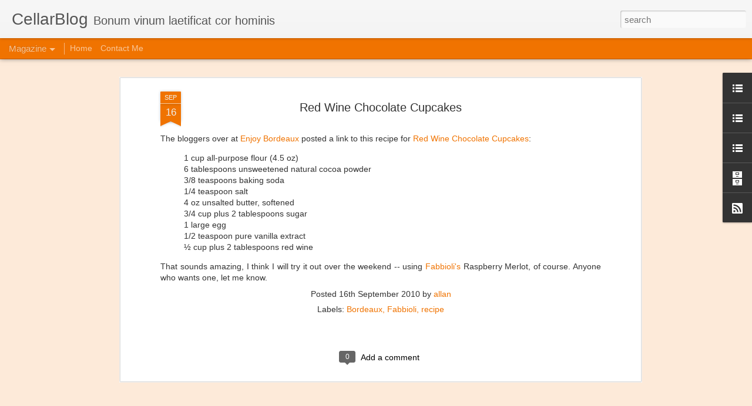

--- FILE ---
content_type: text/javascript; charset=UTF-8
request_url: https://www.cellarblog.org/?v=0&action=initial&widgetId=LinkList7&responseType=js&xssi_token=AOuZoY6MrRZHNjfS2_gNpMr1inmixwqHGg%3A1767534307865
body_size: 163
content:
try {
_WidgetManager._HandleControllerResult('LinkList7', 'initial',{'title': 'Bordeaux Blogs', 'sorting': 'alpha', 'shownum': -1, 'links': [{'name': 'A Year at Chateau Gruaud Larose', 'target': 'http://uneanneeauchateaugruaudlarose.blogspot.com/'}, {'name': 'Bauduc Blog', 'target': 'http://blog.bauduc.com/'}, {'name': 'Bon Vivant', 'target': 'http://bonvivantetplus.blogspot.com/'}, {'name': 'Bordeaux Gold', 'target': 'http://bordeauxgold.com/'}, {'name': 'Bordeaux Wine News', 'target': 'http://bordeauxwinenews.blogs.sudouest.fr/'}, {'name': 'Bordeaux-Undiscovered', 'target': 'http://bordeaux-undiscovered.blogspot.com/'}, {'name': 'Bordoreview', 'target': 'http://bordoverview.blogspot.com/'}, {'name': 'Jana\x27s Bordeaux', 'target': 'http://www.jana-bordeaux.com/'}, {'name': 'Jean-Luc Thunevin', 'target': 'http://thunevin.blogspot.com/'}, {'name': 'Just Brane', 'target': 'http://www.brane-cantenac.com/blog-brane-cantenac/'}, {'name': 'Le Blog de Bootle-Man', 'target': 'http://blog.boottle.fr/'}, {'name': 'Lindsay du Vin', 'target': 'http://lindsayduvin.wordpress.com/'}, {'name': 'New Bordeaux', 'target': 'http://www.newbordeaux.com/'}]});
} catch (e) {
  if (typeof log != 'undefined') {
    log('HandleControllerResult failed: ' + e);
  }
}


--- FILE ---
content_type: text/javascript; charset=UTF-8
request_url: https://www.cellarblog.org/?v=0&action=initial&widgetId=BlogArchive1&responseType=js&xssi_token=AOuZoY6MrRZHNjfS2_gNpMr1inmixwqHGg%3A1767534307865
body_size: 866
content:
try {
_WidgetManager._HandleControllerResult('BlogArchive1', 'initial',{'data': [{'url': 'https://www.cellarblog.org/2021/12/', 'name': 'December 2021', 'expclass': 'expanded', 'post-count': 1}, {'url': 'https://www.cellarblog.org/2020/03/', 'name': 'March 2020', 'expclass': 'collapsed', 'post-count': 1}, {'url': 'https://www.cellarblog.org/2019/10/', 'name': 'October 2019', 'expclass': 'collapsed', 'post-count': 1}, {'url': 'https://www.cellarblog.org/2019/01/', 'name': 'January 2019', 'expclass': 'collapsed', 'post-count': 1}, {'url': 'https://www.cellarblog.org/2018/04/', 'name': 'April 2018', 'expclass': 'collapsed', 'post-count': 1}, {'url': 'https://www.cellarblog.org/2017/12/', 'name': 'December 2017', 'expclass': 'collapsed', 'post-count': 1}, {'url': 'https://www.cellarblog.org/2017/09/', 'name': 'September 2017', 'expclass': 'collapsed', 'post-count': 1}, {'url': 'https://www.cellarblog.org/2017/04/', 'name': 'April 2017', 'expclass': 'collapsed', 'post-count': 1}, {'url': 'https://www.cellarblog.org/2016/10/', 'name': 'October 2016', 'expclass': 'collapsed', 'post-count': 1}, {'url': 'https://www.cellarblog.org/2016/09/', 'name': 'September 2016', 'expclass': 'collapsed', 'post-count': 1}, {'url': 'https://www.cellarblog.org/2016/07/', 'name': 'July 2016', 'expclass': 'collapsed', 'post-count': 1}, {'url': 'https://www.cellarblog.org/2016/06/', 'name': 'June 2016', 'expclass': 'collapsed', 'post-count': 1}, {'url': 'https://www.cellarblog.org/2016/04/', 'name': 'April 2016', 'expclass': 'collapsed', 'post-count': 3}, {'url': 'https://www.cellarblog.org/2016/03/', 'name': 'March 2016', 'expclass': 'collapsed', 'post-count': 2}, {'url': 'https://www.cellarblog.org/2016/02/', 'name': 'February 2016', 'expclass': 'collapsed', 'post-count': 1}, {'url': 'https://www.cellarblog.org/2015/12/', 'name': 'December 2015', 'expclass': 'collapsed', 'post-count': 1}, {'url': 'https://www.cellarblog.org/2015/11/', 'name': 'November 2015', 'expclass': 'collapsed', 'post-count': 1}, {'url': 'https://www.cellarblog.org/2015/10/', 'name': 'October 2015', 'expclass': 'collapsed', 'post-count': 1}, {'url': 'https://www.cellarblog.org/2015/09/', 'name': 'September 2015', 'expclass': 'collapsed', 'post-count': 1}, {'url': 'https://www.cellarblog.org/2015/08/', 'name': 'August 2015', 'expclass': 'collapsed', 'post-count': 1}, {'url': 'https://www.cellarblog.org/2015/06/', 'name': 'June 2015', 'expclass': 'collapsed', 'post-count': 2}, {'url': 'https://www.cellarblog.org/2015/05/', 'name': 'May 2015', 'expclass': 'collapsed', 'post-count': 4}, {'url': 'https://www.cellarblog.org/2015/04/', 'name': 'April 2015', 'expclass': 'collapsed', 'post-count': 2}, {'url': 'https://www.cellarblog.org/2015/02/', 'name': 'February 2015', 'expclass': 'collapsed', 'post-count': 1}, {'url': 'https://www.cellarblog.org/2014/11/', 'name': 'November 2014', 'expclass': 'collapsed', 'post-count': 1}, {'url': 'https://www.cellarblog.org/2014/08/', 'name': 'August 2014', 'expclass': 'collapsed', 'post-count': 1}, {'url': 'https://www.cellarblog.org/2014/07/', 'name': 'July 2014', 'expclass': 'collapsed', 'post-count': 3}, {'url': 'https://www.cellarblog.org/2014/06/', 'name': 'June 2014', 'expclass': 'collapsed', 'post-count': 3}, {'url': 'https://www.cellarblog.org/2014/05/', 'name': 'May 2014', 'expclass': 'collapsed', 'post-count': 2}, {'url': 'https://www.cellarblog.org/2014/04/', 'name': 'April 2014', 'expclass': 'collapsed', 'post-count': 2}, {'url': 'https://www.cellarblog.org/2014/03/', 'name': 'March 2014', 'expclass': 'collapsed', 'post-count': 1}, {'url': 'https://www.cellarblog.org/2014/02/', 'name': 'February 2014', 'expclass': 'collapsed', 'post-count': 1}, {'url': 'https://www.cellarblog.org/2014/01/', 'name': 'January 2014', 'expclass': 'collapsed', 'post-count': 3}, {'url': 'https://www.cellarblog.org/2013/11/', 'name': 'November 2013', 'expclass': 'collapsed', 'post-count': 2}, {'url': 'https://www.cellarblog.org/2013/10/', 'name': 'October 2013', 'expclass': 'collapsed', 'post-count': 1}, {'url': 'https://www.cellarblog.org/2013/09/', 'name': 'September 2013', 'expclass': 'collapsed', 'post-count': 3}, {'url': 'https://www.cellarblog.org/2013/08/', 'name': 'August 2013', 'expclass': 'collapsed', 'post-count': 5}, {'url': 'https://www.cellarblog.org/2013/07/', 'name': 'July 2013', 'expclass': 'collapsed', 'post-count': 3}, {'url': 'https://www.cellarblog.org/2013/06/', 'name': 'June 2013', 'expclass': 'collapsed', 'post-count': 5}, {'url': 'https://www.cellarblog.org/2013/05/', 'name': 'May 2013', 'expclass': 'collapsed', 'post-count': 15}, {'url': 'https://www.cellarblog.org/2013/04/', 'name': 'April 2013', 'expclass': 'collapsed', 'post-count': 11}, {'url': 'https://www.cellarblog.org/2013/03/', 'name': 'March 2013', 'expclass': 'collapsed', 'post-count': 5}, {'url': 'https://www.cellarblog.org/2013/02/', 'name': 'February 2013', 'expclass': 'collapsed', 'post-count': 1}, {'url': 'https://www.cellarblog.org/2013/01/', 'name': 'January 2013', 'expclass': 'collapsed', 'post-count': 7}, {'url': 'https://www.cellarblog.org/2012/12/', 'name': 'December 2012', 'expclass': 'collapsed', 'post-count': 8}, {'url': 'https://www.cellarblog.org/2012/11/', 'name': 'November 2012', 'expclass': 'collapsed', 'post-count': 3}, {'url': 'https://www.cellarblog.org/2012/10/', 'name': 'October 2012', 'expclass': 'collapsed', 'post-count': 6}, {'url': 'https://www.cellarblog.org/2012/09/', 'name': 'September 2012', 'expclass': 'collapsed', 'post-count': 5}, {'url': 'https://www.cellarblog.org/2012/08/', 'name': 'August 2012', 'expclass': 'collapsed', 'post-count': 6}, {'url': 'https://www.cellarblog.org/2012/07/', 'name': 'July 2012', 'expclass': 'collapsed', 'post-count': 3}, {'url': 'https://www.cellarblog.org/2012/06/', 'name': 'June 2012', 'expclass': 'collapsed', 'post-count': 7}, {'url': 'https://www.cellarblog.org/2012/05/', 'name': 'May 2012', 'expclass': 'collapsed', 'post-count': 9}, {'url': 'https://www.cellarblog.org/2012/04/', 'name': 'April 2012', 'expclass': 'collapsed', 'post-count': 11}, {'url': 'https://www.cellarblog.org/2012/03/', 'name': 'March 2012', 'expclass': 'collapsed', 'post-count': 12}, {'url': 'https://www.cellarblog.org/2012/02/', 'name': 'February 2012', 'expclass': 'collapsed', 'post-count': 17}, {'url': 'https://www.cellarblog.org/2012/01/', 'name': 'January 2012', 'expclass': 'collapsed', 'post-count': 27}, {'url': 'https://www.cellarblog.org/2011/12/', 'name': 'December 2011', 'expclass': 'collapsed', 'post-count': 20}, {'url': 'https://www.cellarblog.org/2011/11/', 'name': 'November 2011', 'expclass': 'collapsed', 'post-count': 15}, {'url': 'https://www.cellarblog.org/2011/10/', 'name': 'October 2011', 'expclass': 'collapsed', 'post-count': 24}, {'url': 'https://www.cellarblog.org/2011/09/', 'name': 'September 2011', 'expclass': 'collapsed', 'post-count': 48}, {'url': 'https://www.cellarblog.org/2011/08/', 'name': 'August 2011', 'expclass': 'collapsed', 'post-count': 51}, {'url': 'https://www.cellarblog.org/2011/07/', 'name': 'July 2011', 'expclass': 'collapsed', 'post-count': 41}, {'url': 'https://www.cellarblog.org/2011/06/', 'name': 'June 2011', 'expclass': 'collapsed', 'post-count': 43}, {'url': 'https://www.cellarblog.org/2011/05/', 'name': 'May 2011', 'expclass': 'collapsed', 'post-count': 36}, {'url': 'https://www.cellarblog.org/2011/04/', 'name': 'April 2011', 'expclass': 'collapsed', 'post-count': 41}, {'url': 'https://www.cellarblog.org/2011/03/', 'name': 'March 2011', 'expclass': 'collapsed', 'post-count': 54}, {'url': 'https://www.cellarblog.org/2011/02/', 'name': 'February 2011', 'expclass': 'collapsed', 'post-count': 15}, {'url': 'https://www.cellarblog.org/2011/01/', 'name': 'January 2011', 'expclass': 'collapsed', 'post-count': 14}, {'url': 'https://www.cellarblog.org/2010/12/', 'name': 'December 2010', 'expclass': 'collapsed', 'post-count': 9}, {'url': 'https://www.cellarblog.org/2010/11/', 'name': 'November 2010', 'expclass': 'collapsed', 'post-count': 9}, {'url': 'https://www.cellarblog.org/2010/10/', 'name': 'October 2010', 'expclass': 'collapsed', 'post-count': 15}, {'url': 'https://www.cellarblog.org/2010/09/', 'name': 'September 2010', 'expclass': 'collapsed', 'post-count': 34}, {'url': 'https://www.cellarblog.org/2010/08/', 'name': 'August 2010', 'expclass': 'collapsed', 'post-count': 19}, {'url': 'https://www.cellarblog.org/2010/07/', 'name': 'July 2010', 'expclass': 'collapsed', 'post-count': 28}, {'url': 'https://www.cellarblog.org/2010/06/', 'name': 'June 2010', 'expclass': 'collapsed', 'post-count': 16}, {'url': 'https://www.cellarblog.org/2010/05/', 'name': 'May 2010', 'expclass': 'collapsed', 'post-count': 15}, {'url': 'https://www.cellarblog.org/2010/04/', 'name': 'April 2010', 'expclass': 'collapsed', 'post-count': 24}, {'url': 'https://www.cellarblog.org/2010/03/', 'name': 'March 2010', 'expclass': 'collapsed', 'post-count': 22}, {'url': 'https://www.cellarblog.org/2010/02/', 'name': 'February 2010', 'expclass': 'collapsed', 'post-count': 15}, {'url': 'https://www.cellarblog.org/2010/01/', 'name': 'January 2010', 'expclass': 'collapsed', 'post-count': 32}, {'url': 'https://www.cellarblog.org/2009/12/', 'name': 'December 2009', 'expclass': 'collapsed', 'post-count': 37}, {'url': 'https://www.cellarblog.org/2009/11/', 'name': 'November 2009', 'expclass': 'collapsed', 'post-count': 27}, {'url': 'https://www.cellarblog.org/2009/10/', 'name': 'October 2009', 'expclass': 'collapsed', 'post-count': 24}, {'url': 'https://www.cellarblog.org/2009/09/', 'name': 'September 2009', 'expclass': 'collapsed', 'post-count': 10}, {'url': 'https://www.cellarblog.org/2009/08/', 'name': 'August 2009', 'expclass': 'collapsed', 'post-count': 11}, {'url': 'https://www.cellarblog.org/2009/07/', 'name': 'July 2009', 'expclass': 'collapsed', 'post-count': 10}, {'url': 'https://www.cellarblog.org/2009/06/', 'name': 'June 2009', 'expclass': 'collapsed', 'post-count': 3}, {'url': 'https://www.cellarblog.org/2009/05/', 'name': 'May 2009', 'expclass': 'collapsed', 'post-count': 9}, {'url': 'https://www.cellarblog.org/2009/04/', 'name': 'April 2009', 'expclass': 'collapsed', 'post-count': 4}, {'url': 'https://www.cellarblog.org/2009/02/', 'name': 'February 2009', 'expclass': 'collapsed', 'post-count': 5}, {'url': 'https://www.cellarblog.org/2009/01/', 'name': 'January 2009', 'expclass': 'collapsed', 'post-count': 16}, {'url': 'https://www.cellarblog.org/2008/12/', 'name': 'December 2008', 'expclass': 'collapsed', 'post-count': 12}, {'url': 'https://www.cellarblog.org/2008/11/', 'name': 'November 2008', 'expclass': 'collapsed', 'post-count': 20}, {'url': 'https://www.cellarblog.org/2008/10/', 'name': 'October 2008', 'expclass': 'collapsed', 'post-count': 11}, {'url': 'https://www.cellarblog.org/2008/08/', 'name': 'August 2008', 'expclass': 'collapsed', 'post-count': 5}, {'url': 'https://www.cellarblog.org/2008/07/', 'name': 'July 2008', 'expclass': 'collapsed', 'post-count': 7}, {'url': 'https://www.cellarblog.org/2008/06/', 'name': 'June 2008', 'expclass': 'collapsed', 'post-count': 11}, {'url': 'https://www.cellarblog.org/2008/05/', 'name': 'May 2008', 'expclass': 'collapsed', 'post-count': 6}, {'url': 'https://www.cellarblog.org/2008/04/', 'name': 'April 2008', 'expclass': 'collapsed', 'post-count': 14}, {'url': 'https://www.cellarblog.org/2008/03/', 'name': 'March 2008', 'expclass': 'collapsed', 'post-count': 11}, {'url': 'https://www.cellarblog.org/2008/02/', 'name': 'February 2008', 'expclass': 'collapsed', 'post-count': 10}, {'url': 'https://www.cellarblog.org/2008/01/', 'name': 'January 2008', 'expclass': 'collapsed', 'post-count': 6}, {'url': 'https://www.cellarblog.org/2007/12/', 'name': 'December 2007', 'expclass': 'collapsed', 'post-count': 4}, {'url': 'https://www.cellarblog.org/2007/11/', 'name': 'November 2007', 'expclass': 'collapsed', 'post-count': 12}, {'url': 'https://www.cellarblog.org/2007/10/', 'name': 'October 2007', 'expclass': 'collapsed', 'post-count': 8}, {'url': 'https://www.cellarblog.org/2007/09/', 'name': 'September 2007', 'expclass': 'collapsed', 'post-count': 10}, {'url': 'https://www.cellarblog.org/2007/08/', 'name': 'August 2007', 'expclass': 'collapsed', 'post-count': 8}, {'url': 'https://www.cellarblog.org/2007/07/', 'name': 'July 2007', 'expclass': 'collapsed', 'post-count': 3}, {'url': 'https://www.cellarblog.org/2007/06/', 'name': 'June 2007', 'expclass': 'collapsed', 'post-count': 13}, {'url': 'https://www.cellarblog.org/2007/05/', 'name': 'May 2007', 'expclass': 'collapsed', 'post-count': 11}, {'url': 'https://www.cellarblog.org/2007/04/', 'name': 'April 2007', 'expclass': 'collapsed', 'post-count': 9}, {'url': 'https://www.cellarblog.org/2007/03/', 'name': 'March 2007', 'expclass': 'collapsed', 'post-count': 8}, {'url': 'https://www.cellarblog.org/2007/02/', 'name': 'February 2007', 'expclass': 'collapsed', 'post-count': 9}, {'url': 'https://www.cellarblog.org/2007/01/', 'name': 'January 2007', 'expclass': 'collapsed', 'post-count': 15}, {'url': 'https://www.cellarblog.org/2006/12/', 'name': 'December 2006', 'expclass': 'collapsed', 'post-count': 5}, {'url': 'https://www.cellarblog.org/2006/11/', 'name': 'November 2006', 'expclass': 'collapsed', 'post-count': 13}, {'url': 'https://www.cellarblog.org/2006/10/', 'name': 'October 2006', 'expclass': 'collapsed', 'post-count': 15}, {'url': 'https://www.cellarblog.org/2006/09/', 'name': 'September 2006', 'expclass': 'collapsed', 'post-count': 14}, {'url': 'https://www.cellarblog.org/2006/08/', 'name': 'August 2006', 'expclass': 'collapsed', 'post-count': 7}, {'url': 'https://www.cellarblog.org/2006/07/', 'name': 'July 2006', 'expclass': 'collapsed', 'post-count': 2}, {'url': 'https://www.cellarblog.org/2006/06/', 'name': 'June 2006', 'expclass': 'collapsed', 'post-count': 3}, {'url': 'https://www.cellarblog.org/2006/05/', 'name': 'May 2006', 'expclass': 'collapsed', 'post-count': 2}, {'url': 'https://www.cellarblog.org/2006/04/', 'name': 'April 2006', 'expclass': 'collapsed', 'post-count': 9}, {'url': 'https://www.cellarblog.org/2006/03/', 'name': 'March 2006', 'expclass': 'collapsed', 'post-count': 10}, {'url': 'https://www.cellarblog.org/2006/02/', 'name': 'February 2006', 'expclass': 'collapsed', 'post-count': 19}, {'url': 'https://www.cellarblog.org/2006/01/', 'name': 'January 2006', 'expclass': 'collapsed', 'post-count': 26}, {'url': 'https://www.cellarblog.org/2005/12/', 'name': 'December 2005', 'expclass': 'collapsed', 'post-count': 28}], 'toggleopen': 'MONTHLY-1638334800000', 'style': 'MENU', 'title': 'Blog Archive'});
} catch (e) {
  if (typeof log != 'undefined') {
    log('HandleControllerResult failed: ' + e);
  }
}


--- FILE ---
content_type: text/javascript; charset=UTF-8
request_url: https://www.cellarblog.org/?v=0&action=initial&widgetId=LinkList6&responseType=js&xssi_token=AOuZoY6MrRZHNjfS2_gNpMr1inmixwqHGg%3A1767534307865
body_size: 332
content:
try {
_WidgetManager._HandleControllerResult('LinkList6', 'initial',{'title': 'Wine Blogs', 'sorting': 'alpha', 'shownum': -1, 'links': [{'name': '1 Wine Dude', 'target': 'http://www.1winedude.com/'}, {'name': 'A Wine Story', 'target': 'http://awinestory.com/'}, {'name': 'Academic Wino', 'target': 'http://www.academicwino.com/'}, {'name': 'Another Wine Blog', 'target': 'http://www.anotherwineblog.com/'}, {'name': 'Benito\x27s Wine Reviews', 'target': 'http://wine-by-benito.blogspot.com/'}, {'name': 'Dr. Vino', 'target': 'http://drvino.com/'}, {'name': 'Enobytes', 'target': 'http://www.enobytes.com/'}, {'name': 'Fermentation', 'target': 'http://fermentation.typepad.com/'}, {'name': 'Lost in Wine', 'target': 'http://lostinwine.blogspot.com/'}, {'name': 'Maker\x27s Table', 'target': 'http://www.makerstable.com/'}, {'name': 'Making Dom Perignon', 'target': 'http://www.richardgeoffroy-domperignon.com/'}, {'name': 'Nat Decants', 'target': 'http://www.nataliemaclean.com/'}, {'name': 'New York Cork Report', 'target': 'http://www.lenndevours.com/'}, {'name': 'Schiller Wine', 'target': 'http://www.schiller-wine.blogspot.com/'}, {'name': 'Vinography', 'target': 'http://www.vinography.com/'}, {'name': 'Ward Kadel', 'target': 'http://www.winelog.net/blogs/drxeno/'}, {'name': 'Water into Wino', 'target': 'http://waterintowino.typepad.com/'}, {'name': 'Wine Cellarage Blog', 'target': 'http://www.winecellarage.com/blog/'}, {'name': 'Wine Economist', 'target': 'http://wineeconomist.com/'}]});
} catch (e) {
  if (typeof log != 'undefined') {
    log('HandleControllerResult failed: ' + e);
  }
}


--- FILE ---
content_type: text/javascript; charset=UTF-8
request_url: https://www.cellarblog.org/?v=0&action=initial&widgetId=LinkList10&responseType=js&xssi_token=AOuZoY6MrRZHNjfS2_gNpMr1inmixwqHGg%3A1767534307865
body_size: 163
content:
try {
_WidgetManager._HandleControllerResult('LinkList10', 'initial',{'title': 'Virginia Wine Blogs', 'sorting': 'alpha', 'shownum': -1, 'links': [{'name': 'Drink What You Like', 'target': 'http://drinkwhatyoulike.wordpress.com/'}, {'name': 'Kristy Wine Vine', 'target': 'http://kristywinevine.blogspot.com/'}, {'name': 'My Virginia Vine Spot', 'target': 'http://vinespot.blogspot.com/'}, {'name': 'Notaviva Vineyards Blog', 'target': 'http://www.notavivavineyards.com/weblog/'}, {'name': 'Sebastien Marquet', 'target': 'http://www.sebastienmarquet.com/'}, {'name': 'Swirl, Sip, Snark', 'target': 'http://swirlsipsnark.com/'}, {'name': 'Virginia Wine Dogs', 'target': 'http://vawinedogs.blogspot.com/'}, {'name': 'Virginia Wine Girl', 'target': 'http://virginiawinegirl.blogspot.com/'}, {'name': 'Virginia Wine in My Pocket', 'target': 'http://www.vawineinmypocket.com/'}, {'name': 'Virginia Wine Time', 'target': 'http://www.virginiawinetime.com/'}, {'name': 'Wanna Be Wino', 'target': 'http://www.wannabewino.com/'}, {'name': 'Wine About Virginia', 'target': 'http://wineaboutvirginia.blogspot.com/'}, {'name': 'Wine Cruisers', 'target': 'http://www.winecruisers.com/'}]});
} catch (e) {
  if (typeof log != 'undefined') {
    log('HandleControllerResult failed: ' + e);
  }
}


--- FILE ---
content_type: text/javascript; charset=UTF-8
request_url: https://www.cellarblog.org/?v=0&action=initial&widgetId=LinkList7&responseType=js&xssi_token=AOuZoY6MrRZHNjfS2_gNpMr1inmixwqHGg%3A1767534307865
body_size: 163
content:
try {
_WidgetManager._HandleControllerResult('LinkList7', 'initial',{'title': 'Bordeaux Blogs', 'sorting': 'alpha', 'shownum': -1, 'links': [{'name': 'A Year at Chateau Gruaud Larose', 'target': 'http://uneanneeauchateaugruaudlarose.blogspot.com/'}, {'name': 'Bauduc Blog', 'target': 'http://blog.bauduc.com/'}, {'name': 'Bon Vivant', 'target': 'http://bonvivantetplus.blogspot.com/'}, {'name': 'Bordeaux Gold', 'target': 'http://bordeauxgold.com/'}, {'name': 'Bordeaux Wine News', 'target': 'http://bordeauxwinenews.blogs.sudouest.fr/'}, {'name': 'Bordeaux-Undiscovered', 'target': 'http://bordeaux-undiscovered.blogspot.com/'}, {'name': 'Bordoreview', 'target': 'http://bordoverview.blogspot.com/'}, {'name': 'Jana\x27s Bordeaux', 'target': 'http://www.jana-bordeaux.com/'}, {'name': 'Jean-Luc Thunevin', 'target': 'http://thunevin.blogspot.com/'}, {'name': 'Just Brane', 'target': 'http://www.brane-cantenac.com/blog-brane-cantenac/'}, {'name': 'Le Blog de Bootle-Man', 'target': 'http://blog.boottle.fr/'}, {'name': 'Lindsay du Vin', 'target': 'http://lindsayduvin.wordpress.com/'}, {'name': 'New Bordeaux', 'target': 'http://www.newbordeaux.com/'}]});
} catch (e) {
  if (typeof log != 'undefined') {
    log('HandleControllerResult failed: ' + e);
  }
}


--- FILE ---
content_type: text/javascript; charset=UTF-8
request_url: https://www.cellarblog.org/?v=0&action=initial&widgetId=BlogArchive1&responseType=js&xssi_token=AOuZoY6MrRZHNjfS2_gNpMr1inmixwqHGg%3A1767534307865
body_size: 862
content:
try {
_WidgetManager._HandleControllerResult('BlogArchive1', 'initial',{'data': [{'url': 'https://www.cellarblog.org/2021/12/', 'name': 'December 2021', 'expclass': 'expanded', 'post-count': 1}, {'url': 'https://www.cellarblog.org/2020/03/', 'name': 'March 2020', 'expclass': 'collapsed', 'post-count': 1}, {'url': 'https://www.cellarblog.org/2019/10/', 'name': 'October 2019', 'expclass': 'collapsed', 'post-count': 1}, {'url': 'https://www.cellarblog.org/2019/01/', 'name': 'January 2019', 'expclass': 'collapsed', 'post-count': 1}, {'url': 'https://www.cellarblog.org/2018/04/', 'name': 'April 2018', 'expclass': 'collapsed', 'post-count': 1}, {'url': 'https://www.cellarblog.org/2017/12/', 'name': 'December 2017', 'expclass': 'collapsed', 'post-count': 1}, {'url': 'https://www.cellarblog.org/2017/09/', 'name': 'September 2017', 'expclass': 'collapsed', 'post-count': 1}, {'url': 'https://www.cellarblog.org/2017/04/', 'name': 'April 2017', 'expclass': 'collapsed', 'post-count': 1}, {'url': 'https://www.cellarblog.org/2016/10/', 'name': 'October 2016', 'expclass': 'collapsed', 'post-count': 1}, {'url': 'https://www.cellarblog.org/2016/09/', 'name': 'September 2016', 'expclass': 'collapsed', 'post-count': 1}, {'url': 'https://www.cellarblog.org/2016/07/', 'name': 'July 2016', 'expclass': 'collapsed', 'post-count': 1}, {'url': 'https://www.cellarblog.org/2016/06/', 'name': 'June 2016', 'expclass': 'collapsed', 'post-count': 1}, {'url': 'https://www.cellarblog.org/2016/04/', 'name': 'April 2016', 'expclass': 'collapsed', 'post-count': 3}, {'url': 'https://www.cellarblog.org/2016/03/', 'name': 'March 2016', 'expclass': 'collapsed', 'post-count': 2}, {'url': 'https://www.cellarblog.org/2016/02/', 'name': 'February 2016', 'expclass': 'collapsed', 'post-count': 1}, {'url': 'https://www.cellarblog.org/2015/12/', 'name': 'December 2015', 'expclass': 'collapsed', 'post-count': 1}, {'url': 'https://www.cellarblog.org/2015/11/', 'name': 'November 2015', 'expclass': 'collapsed', 'post-count': 1}, {'url': 'https://www.cellarblog.org/2015/10/', 'name': 'October 2015', 'expclass': 'collapsed', 'post-count': 1}, {'url': 'https://www.cellarblog.org/2015/09/', 'name': 'September 2015', 'expclass': 'collapsed', 'post-count': 1}, {'url': 'https://www.cellarblog.org/2015/08/', 'name': 'August 2015', 'expclass': 'collapsed', 'post-count': 1}, {'url': 'https://www.cellarblog.org/2015/06/', 'name': 'June 2015', 'expclass': 'collapsed', 'post-count': 2}, {'url': 'https://www.cellarblog.org/2015/05/', 'name': 'May 2015', 'expclass': 'collapsed', 'post-count': 4}, {'url': 'https://www.cellarblog.org/2015/04/', 'name': 'April 2015', 'expclass': 'collapsed', 'post-count': 2}, {'url': 'https://www.cellarblog.org/2015/02/', 'name': 'February 2015', 'expclass': 'collapsed', 'post-count': 1}, {'url': 'https://www.cellarblog.org/2014/11/', 'name': 'November 2014', 'expclass': 'collapsed', 'post-count': 1}, {'url': 'https://www.cellarblog.org/2014/08/', 'name': 'August 2014', 'expclass': 'collapsed', 'post-count': 1}, {'url': 'https://www.cellarblog.org/2014/07/', 'name': 'July 2014', 'expclass': 'collapsed', 'post-count': 3}, {'url': 'https://www.cellarblog.org/2014/06/', 'name': 'June 2014', 'expclass': 'collapsed', 'post-count': 3}, {'url': 'https://www.cellarblog.org/2014/05/', 'name': 'May 2014', 'expclass': 'collapsed', 'post-count': 2}, {'url': 'https://www.cellarblog.org/2014/04/', 'name': 'April 2014', 'expclass': 'collapsed', 'post-count': 2}, {'url': 'https://www.cellarblog.org/2014/03/', 'name': 'March 2014', 'expclass': 'collapsed', 'post-count': 1}, {'url': 'https://www.cellarblog.org/2014/02/', 'name': 'February 2014', 'expclass': 'collapsed', 'post-count': 1}, {'url': 'https://www.cellarblog.org/2014/01/', 'name': 'January 2014', 'expclass': 'collapsed', 'post-count': 3}, {'url': 'https://www.cellarblog.org/2013/11/', 'name': 'November 2013', 'expclass': 'collapsed', 'post-count': 2}, {'url': 'https://www.cellarblog.org/2013/10/', 'name': 'October 2013', 'expclass': 'collapsed', 'post-count': 1}, {'url': 'https://www.cellarblog.org/2013/09/', 'name': 'September 2013', 'expclass': 'collapsed', 'post-count': 3}, {'url': 'https://www.cellarblog.org/2013/08/', 'name': 'August 2013', 'expclass': 'collapsed', 'post-count': 5}, {'url': 'https://www.cellarblog.org/2013/07/', 'name': 'July 2013', 'expclass': 'collapsed', 'post-count': 3}, {'url': 'https://www.cellarblog.org/2013/06/', 'name': 'June 2013', 'expclass': 'collapsed', 'post-count': 5}, {'url': 'https://www.cellarblog.org/2013/05/', 'name': 'May 2013', 'expclass': 'collapsed', 'post-count': 15}, {'url': 'https://www.cellarblog.org/2013/04/', 'name': 'April 2013', 'expclass': 'collapsed', 'post-count': 11}, {'url': 'https://www.cellarblog.org/2013/03/', 'name': 'March 2013', 'expclass': 'collapsed', 'post-count': 5}, {'url': 'https://www.cellarblog.org/2013/02/', 'name': 'February 2013', 'expclass': 'collapsed', 'post-count': 1}, {'url': 'https://www.cellarblog.org/2013/01/', 'name': 'January 2013', 'expclass': 'collapsed', 'post-count': 7}, {'url': 'https://www.cellarblog.org/2012/12/', 'name': 'December 2012', 'expclass': 'collapsed', 'post-count': 8}, {'url': 'https://www.cellarblog.org/2012/11/', 'name': 'November 2012', 'expclass': 'collapsed', 'post-count': 3}, {'url': 'https://www.cellarblog.org/2012/10/', 'name': 'October 2012', 'expclass': 'collapsed', 'post-count': 6}, {'url': 'https://www.cellarblog.org/2012/09/', 'name': 'September 2012', 'expclass': 'collapsed', 'post-count': 5}, {'url': 'https://www.cellarblog.org/2012/08/', 'name': 'August 2012', 'expclass': 'collapsed', 'post-count': 6}, {'url': 'https://www.cellarblog.org/2012/07/', 'name': 'July 2012', 'expclass': 'collapsed', 'post-count': 3}, {'url': 'https://www.cellarblog.org/2012/06/', 'name': 'June 2012', 'expclass': 'collapsed', 'post-count': 7}, {'url': 'https://www.cellarblog.org/2012/05/', 'name': 'May 2012', 'expclass': 'collapsed', 'post-count': 9}, {'url': 'https://www.cellarblog.org/2012/04/', 'name': 'April 2012', 'expclass': 'collapsed', 'post-count': 11}, {'url': 'https://www.cellarblog.org/2012/03/', 'name': 'March 2012', 'expclass': 'collapsed', 'post-count': 12}, {'url': 'https://www.cellarblog.org/2012/02/', 'name': 'February 2012', 'expclass': 'collapsed', 'post-count': 17}, {'url': 'https://www.cellarblog.org/2012/01/', 'name': 'January 2012', 'expclass': 'collapsed', 'post-count': 27}, {'url': 'https://www.cellarblog.org/2011/12/', 'name': 'December 2011', 'expclass': 'collapsed', 'post-count': 20}, {'url': 'https://www.cellarblog.org/2011/11/', 'name': 'November 2011', 'expclass': 'collapsed', 'post-count': 15}, {'url': 'https://www.cellarblog.org/2011/10/', 'name': 'October 2011', 'expclass': 'collapsed', 'post-count': 24}, {'url': 'https://www.cellarblog.org/2011/09/', 'name': 'September 2011', 'expclass': 'collapsed', 'post-count': 48}, {'url': 'https://www.cellarblog.org/2011/08/', 'name': 'August 2011', 'expclass': 'collapsed', 'post-count': 51}, {'url': 'https://www.cellarblog.org/2011/07/', 'name': 'July 2011', 'expclass': 'collapsed', 'post-count': 41}, {'url': 'https://www.cellarblog.org/2011/06/', 'name': 'June 2011', 'expclass': 'collapsed', 'post-count': 43}, {'url': 'https://www.cellarblog.org/2011/05/', 'name': 'May 2011', 'expclass': 'collapsed', 'post-count': 36}, {'url': 'https://www.cellarblog.org/2011/04/', 'name': 'April 2011', 'expclass': 'collapsed', 'post-count': 41}, {'url': 'https://www.cellarblog.org/2011/03/', 'name': 'March 2011', 'expclass': 'collapsed', 'post-count': 54}, {'url': 'https://www.cellarblog.org/2011/02/', 'name': 'February 2011', 'expclass': 'collapsed', 'post-count': 15}, {'url': 'https://www.cellarblog.org/2011/01/', 'name': 'January 2011', 'expclass': 'collapsed', 'post-count': 14}, {'url': 'https://www.cellarblog.org/2010/12/', 'name': 'December 2010', 'expclass': 'collapsed', 'post-count': 9}, {'url': 'https://www.cellarblog.org/2010/11/', 'name': 'November 2010', 'expclass': 'collapsed', 'post-count': 9}, {'url': 'https://www.cellarblog.org/2010/10/', 'name': 'October 2010', 'expclass': 'collapsed', 'post-count': 15}, {'url': 'https://www.cellarblog.org/2010/09/', 'name': 'September 2010', 'expclass': 'collapsed', 'post-count': 34}, {'url': 'https://www.cellarblog.org/2010/08/', 'name': 'August 2010', 'expclass': 'collapsed', 'post-count': 19}, {'url': 'https://www.cellarblog.org/2010/07/', 'name': 'July 2010', 'expclass': 'collapsed', 'post-count': 28}, {'url': 'https://www.cellarblog.org/2010/06/', 'name': 'June 2010', 'expclass': 'collapsed', 'post-count': 16}, {'url': 'https://www.cellarblog.org/2010/05/', 'name': 'May 2010', 'expclass': 'collapsed', 'post-count': 15}, {'url': 'https://www.cellarblog.org/2010/04/', 'name': 'April 2010', 'expclass': 'collapsed', 'post-count': 24}, {'url': 'https://www.cellarblog.org/2010/03/', 'name': 'March 2010', 'expclass': 'collapsed', 'post-count': 22}, {'url': 'https://www.cellarblog.org/2010/02/', 'name': 'February 2010', 'expclass': 'collapsed', 'post-count': 15}, {'url': 'https://www.cellarblog.org/2010/01/', 'name': 'January 2010', 'expclass': 'collapsed', 'post-count': 32}, {'url': 'https://www.cellarblog.org/2009/12/', 'name': 'December 2009', 'expclass': 'collapsed', 'post-count': 37}, {'url': 'https://www.cellarblog.org/2009/11/', 'name': 'November 2009', 'expclass': 'collapsed', 'post-count': 27}, {'url': 'https://www.cellarblog.org/2009/10/', 'name': 'October 2009', 'expclass': 'collapsed', 'post-count': 24}, {'url': 'https://www.cellarblog.org/2009/09/', 'name': 'September 2009', 'expclass': 'collapsed', 'post-count': 10}, {'url': 'https://www.cellarblog.org/2009/08/', 'name': 'August 2009', 'expclass': 'collapsed', 'post-count': 11}, {'url': 'https://www.cellarblog.org/2009/07/', 'name': 'July 2009', 'expclass': 'collapsed', 'post-count': 10}, {'url': 'https://www.cellarblog.org/2009/06/', 'name': 'June 2009', 'expclass': 'collapsed', 'post-count': 3}, {'url': 'https://www.cellarblog.org/2009/05/', 'name': 'May 2009', 'expclass': 'collapsed', 'post-count': 9}, {'url': 'https://www.cellarblog.org/2009/04/', 'name': 'April 2009', 'expclass': 'collapsed', 'post-count': 4}, {'url': 'https://www.cellarblog.org/2009/02/', 'name': 'February 2009', 'expclass': 'collapsed', 'post-count': 5}, {'url': 'https://www.cellarblog.org/2009/01/', 'name': 'January 2009', 'expclass': 'collapsed', 'post-count': 16}, {'url': 'https://www.cellarblog.org/2008/12/', 'name': 'December 2008', 'expclass': 'collapsed', 'post-count': 12}, {'url': 'https://www.cellarblog.org/2008/11/', 'name': 'November 2008', 'expclass': 'collapsed', 'post-count': 20}, {'url': 'https://www.cellarblog.org/2008/10/', 'name': 'October 2008', 'expclass': 'collapsed', 'post-count': 11}, {'url': 'https://www.cellarblog.org/2008/08/', 'name': 'August 2008', 'expclass': 'collapsed', 'post-count': 5}, {'url': 'https://www.cellarblog.org/2008/07/', 'name': 'July 2008', 'expclass': 'collapsed', 'post-count': 7}, {'url': 'https://www.cellarblog.org/2008/06/', 'name': 'June 2008', 'expclass': 'collapsed', 'post-count': 11}, {'url': 'https://www.cellarblog.org/2008/05/', 'name': 'May 2008', 'expclass': 'collapsed', 'post-count': 6}, {'url': 'https://www.cellarblog.org/2008/04/', 'name': 'April 2008', 'expclass': 'collapsed', 'post-count': 14}, {'url': 'https://www.cellarblog.org/2008/03/', 'name': 'March 2008', 'expclass': 'collapsed', 'post-count': 11}, {'url': 'https://www.cellarblog.org/2008/02/', 'name': 'February 2008', 'expclass': 'collapsed', 'post-count': 10}, {'url': 'https://www.cellarblog.org/2008/01/', 'name': 'January 2008', 'expclass': 'collapsed', 'post-count': 6}, {'url': 'https://www.cellarblog.org/2007/12/', 'name': 'December 2007', 'expclass': 'collapsed', 'post-count': 4}, {'url': 'https://www.cellarblog.org/2007/11/', 'name': 'November 2007', 'expclass': 'collapsed', 'post-count': 12}, {'url': 'https://www.cellarblog.org/2007/10/', 'name': 'October 2007', 'expclass': 'collapsed', 'post-count': 8}, {'url': 'https://www.cellarblog.org/2007/09/', 'name': 'September 2007', 'expclass': 'collapsed', 'post-count': 10}, {'url': 'https://www.cellarblog.org/2007/08/', 'name': 'August 2007', 'expclass': 'collapsed', 'post-count': 8}, {'url': 'https://www.cellarblog.org/2007/07/', 'name': 'July 2007', 'expclass': 'collapsed', 'post-count': 3}, {'url': 'https://www.cellarblog.org/2007/06/', 'name': 'June 2007', 'expclass': 'collapsed', 'post-count': 13}, {'url': 'https://www.cellarblog.org/2007/05/', 'name': 'May 2007', 'expclass': 'collapsed', 'post-count': 11}, {'url': 'https://www.cellarblog.org/2007/04/', 'name': 'April 2007', 'expclass': 'collapsed', 'post-count': 9}, {'url': 'https://www.cellarblog.org/2007/03/', 'name': 'March 2007', 'expclass': 'collapsed', 'post-count': 8}, {'url': 'https://www.cellarblog.org/2007/02/', 'name': 'February 2007', 'expclass': 'collapsed', 'post-count': 9}, {'url': 'https://www.cellarblog.org/2007/01/', 'name': 'January 2007', 'expclass': 'collapsed', 'post-count': 15}, {'url': 'https://www.cellarblog.org/2006/12/', 'name': 'December 2006', 'expclass': 'collapsed', 'post-count': 5}, {'url': 'https://www.cellarblog.org/2006/11/', 'name': 'November 2006', 'expclass': 'collapsed', 'post-count': 13}, {'url': 'https://www.cellarblog.org/2006/10/', 'name': 'October 2006', 'expclass': 'collapsed', 'post-count': 15}, {'url': 'https://www.cellarblog.org/2006/09/', 'name': 'September 2006', 'expclass': 'collapsed', 'post-count': 14}, {'url': 'https://www.cellarblog.org/2006/08/', 'name': 'August 2006', 'expclass': 'collapsed', 'post-count': 7}, {'url': 'https://www.cellarblog.org/2006/07/', 'name': 'July 2006', 'expclass': 'collapsed', 'post-count': 2}, {'url': 'https://www.cellarblog.org/2006/06/', 'name': 'June 2006', 'expclass': 'collapsed', 'post-count': 3}, {'url': 'https://www.cellarblog.org/2006/05/', 'name': 'May 2006', 'expclass': 'collapsed', 'post-count': 2}, {'url': 'https://www.cellarblog.org/2006/04/', 'name': 'April 2006', 'expclass': 'collapsed', 'post-count': 9}, {'url': 'https://www.cellarblog.org/2006/03/', 'name': 'March 2006', 'expclass': 'collapsed', 'post-count': 10}, {'url': 'https://www.cellarblog.org/2006/02/', 'name': 'February 2006', 'expclass': 'collapsed', 'post-count': 19}, {'url': 'https://www.cellarblog.org/2006/01/', 'name': 'January 2006', 'expclass': 'collapsed', 'post-count': 26}, {'url': 'https://www.cellarblog.org/2005/12/', 'name': 'December 2005', 'expclass': 'collapsed', 'post-count': 28}], 'toggleopen': 'MONTHLY-1638334800000', 'style': 'MENU', 'title': 'Blog Archive'});
} catch (e) {
  if (typeof log != 'undefined') {
    log('HandleControllerResult failed: ' + e);
  }
}


--- FILE ---
content_type: text/plain
request_url: https://www.google-analytics.com/j/collect?v=1&_v=j102&a=791542965&t=pageview&_s=1&dl=https%3A%2F%2Fwww.cellarblog.org%2F2010%2F09%2Fred-wine-chocolate-cupcakes.html&ul=en-us%40posix&dt=CellarBlog%3A%20Red%20Wine%20Chocolate%20Cupcakes&sr=1280x720&vp=1280x720&_u=IEBAAEABAAAAACAAI~&jid=1669977550&gjid=563007194&cid=1448577211.1767534309&tid=UA-28422440-1&_gid=601414886.1767534309&_r=1&_slc=1&z=1120035889
body_size: -451
content:
2,cG-7DJ0SF11JB